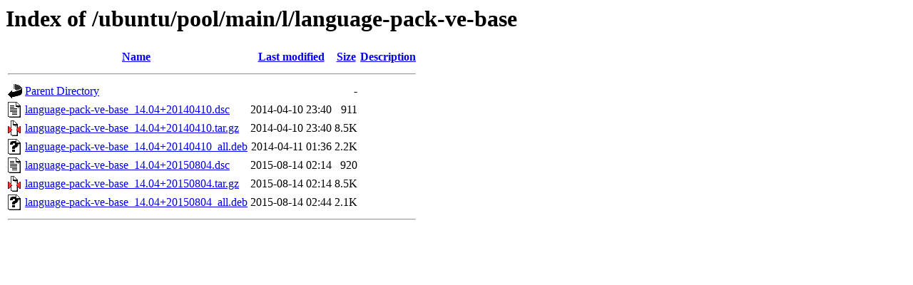

--- FILE ---
content_type: text/html;charset=UTF-8
request_url: http://mirror.uoregon.edu/ubuntu/pool/main/l/language-pack-ve-base/
body_size: 575
content:
<!DOCTYPE HTML PUBLIC "-//W3C//DTD HTML 3.2 Final//EN">
<html>
 <head>
  <title>Index of /ubuntu/pool/main/l/language-pack-ve-base</title>
 </head>
 <body>
<h1>Index of /ubuntu/pool/main/l/language-pack-ve-base</h1>
  <table>
   <tr><th valign="top"><img src="/icons/blank.gif" alt="[ICO]"></th><th><a href="?C=N;O=D">Name</a></th><th><a href="?C=M;O=A">Last modified</a></th><th><a href="?C=S;O=A">Size</a></th><th><a href="?C=D;O=A">Description</a></th></tr>
   <tr><th colspan="5"><hr></th></tr>
<tr><td valign="top"><img src="/icons/back.gif" alt="[PARENTDIR]"></td><td><a href="/ubuntu/pool/main/l/">Parent Directory</a></td><td>&nbsp;</td><td align="right">  - </td><td>&nbsp;</td></tr>
<tr><td valign="top"><img src="/icons/text.gif" alt="[TXT]"></td><td><a href="language-pack-ve-base_14.04+20140410.dsc">language-pack-ve-base_14.04+20140410.dsc</a></td><td align="right">2014-04-10 23:40  </td><td align="right">911 </td><td>&nbsp;</td></tr>
<tr><td valign="top"><img src="/icons/compressed.gif" alt="[   ]"></td><td><a href="language-pack-ve-base_14.04+20140410.tar.gz">language-pack-ve-base_14.04+20140410.tar.gz</a></td><td align="right">2014-04-10 23:40  </td><td align="right">8.5K</td><td>&nbsp;</td></tr>
<tr><td valign="top"><img src="/icons/unknown.gif" alt="[   ]"></td><td><a href="language-pack-ve-base_14.04+20140410_all.deb">language-pack-ve-base_14.04+20140410_all.deb</a></td><td align="right">2014-04-11 01:36  </td><td align="right">2.2K</td><td>&nbsp;</td></tr>
<tr><td valign="top"><img src="/icons/text.gif" alt="[TXT]"></td><td><a href="language-pack-ve-base_14.04+20150804.dsc">language-pack-ve-base_14.04+20150804.dsc</a></td><td align="right">2015-08-14 02:14  </td><td align="right">920 </td><td>&nbsp;</td></tr>
<tr><td valign="top"><img src="/icons/compressed.gif" alt="[   ]"></td><td><a href="language-pack-ve-base_14.04+20150804.tar.gz">language-pack-ve-base_14.04+20150804.tar.gz</a></td><td align="right">2015-08-14 02:14  </td><td align="right">8.5K</td><td>&nbsp;</td></tr>
<tr><td valign="top"><img src="/icons/unknown.gif" alt="[   ]"></td><td><a href="language-pack-ve-base_14.04+20150804_all.deb">language-pack-ve-base_14.04+20150804_all.deb</a></td><td align="right">2015-08-14 02:44  </td><td align="right">2.1K</td><td>&nbsp;</td></tr>
   <tr><th colspan="5"><hr></th></tr>
</table>
</body></html>
